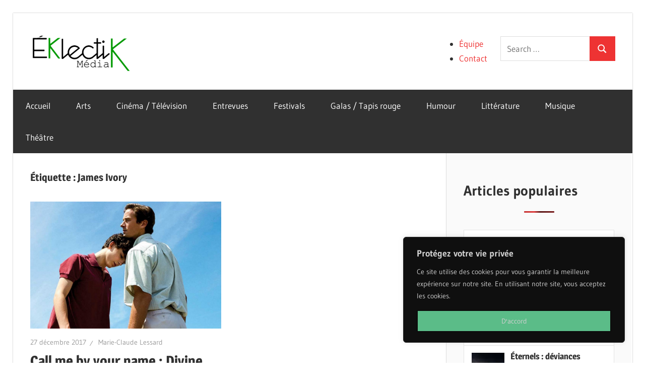

--- FILE ---
content_type: text/css
request_url: https://eklectikmedia.ca/wp-content/themes/ThmeEnfantWellington/style.css?ver=2.1.1.1624058385
body_size: 672
content:
/*
Theme Name: Theme Enfant Wellington
Theme URI: https://themezee.com/themes/wellington/
Template: wellington
Author: ThemeZee
Author URI: https://themezee.com
Description: Wellington is a clean and simple Magazine WordPress theme with beautiful typography and subtle colors. The theme includes two different post layouts, a featured post slider and thoughtful theme settings in the Customizer.
Tags: two-columns,blog,news,custom-background,custom-header,custom-logo,custom-menu,grid-layout,entertainment,editor-style,block-styles,rtl-language-support,featured-image-header,featured-images,flexible-header,custom-colors,full-width-template,sticky-post,threaded-comments,translation-ready,theme-options,one-column,left-sidebar,right-sidebar,three-columns
Version: 2.1.1.1624058385
Updated: 2021-06-18 19:19:45

*/

